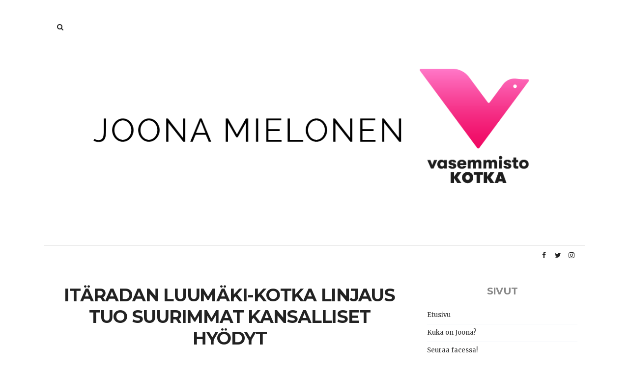

--- FILE ---
content_type: text/javascript; charset=UTF-8
request_url: http://www.joonamielonen.com/feeds/posts/default/-/Lifestyle?max-results=9&orderby=published&alt=json-in-script&callback=postarea5
body_size: 739
content:
// API callback
postarea5({"version":"1.0","encoding":"UTF-8","feed":{"xmlns":"http://www.w3.org/2005/Atom","xmlns$openSearch":"http://a9.com/-/spec/opensearchrss/1.0/","xmlns$blogger":"http://schemas.google.com/blogger/2008","xmlns$georss":"http://www.georss.org/georss","xmlns$gd":"http://schemas.google.com/g/2005","xmlns$thr":"http://purl.org/syndication/thread/1.0","id":{"$t":"tag:blogger.com,1999:blog-2878399092359342187"},"updated":{"$t":"2024-11-06T04:48:29.697+02:00"},"title":{"type":"text","$t":"JOONA MIELONEN"},"subtitle":{"type":"html","$t":""},"link":[{"rel":"http://schemas.google.com/g/2005#feed","type":"application/atom+xml","href":"http:\/\/www.joonamielonen.com\/feeds\/posts\/default"},{"rel":"self","type":"application/atom+xml","href":"http:\/\/www.blogger.com\/feeds\/2878399092359342187\/posts\/default\/-\/Lifestyle?alt=json-in-script\u0026max-results=9\u0026orderby=published"},{"rel":"alternate","type":"text/html","href":"http:\/\/www.joonamielonen.com\/search\/label\/Lifestyle"},{"rel":"hub","href":"http://pubsubhubbub.appspot.com/"}],"author":[{"name":{"$t":"Anonymous"},"uri":{"$t":"http:\/\/www.blogger.com\/profile\/18195726903044942953"},"email":{"$t":"noreply@blogger.com"},"gd$image":{"rel":"http://schemas.google.com/g/2005#thumbnail","width":"16","height":"16","src":"https:\/\/img1.blogblog.com\/img\/b16-rounded.gif"}}],"generator":{"version":"7.00","uri":"http://www.blogger.com","$t":"Blogger"},"openSearch$totalResults":{"$t":"0"},"openSearch$startIndex":{"$t":"1"},"openSearch$itemsPerPage":{"$t":"9"}}});